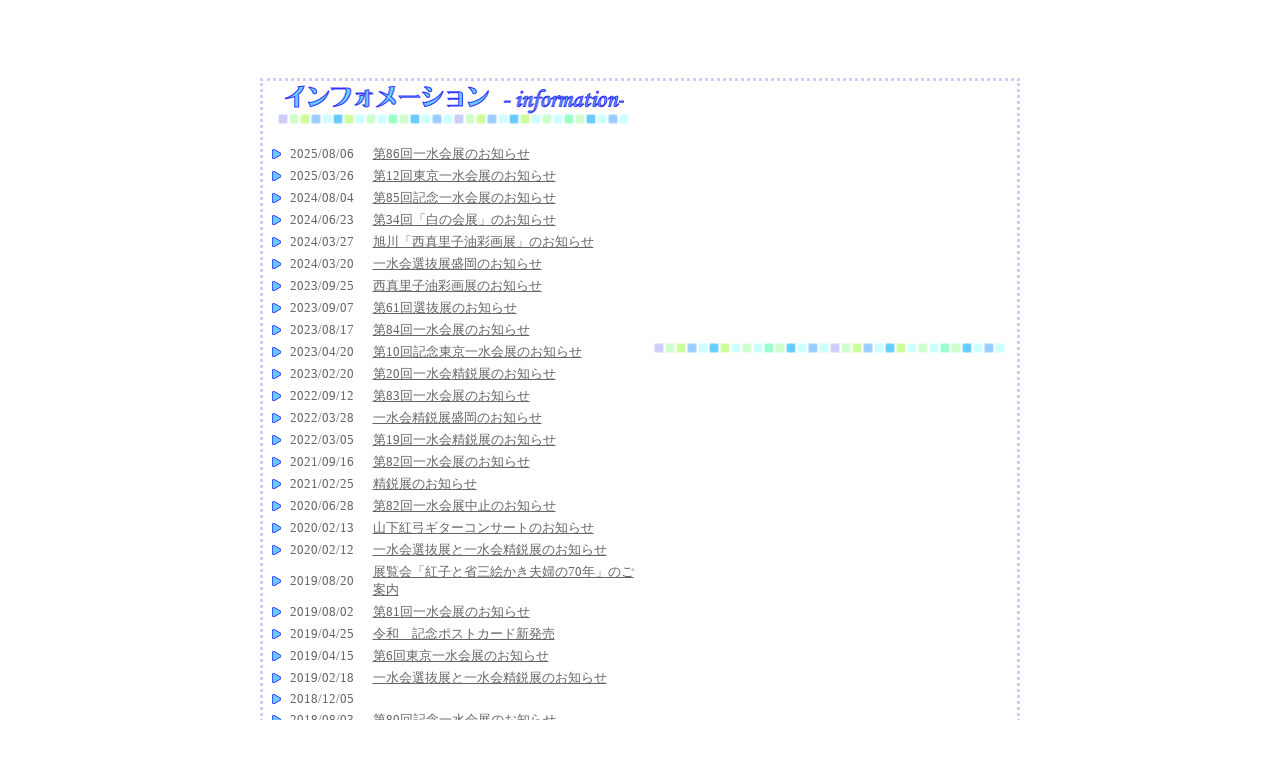

--- FILE ---
content_type: text/html
request_url: http://mari-n.com/information.asp?info=info20230907
body_size: 4886
content:

<html>
<head>
<meta http-equiv="content-type" content="text/html; charset=shift_jis">
<meta name="author" content="masataka takahashi">
<meta name="description" content="画家 西真里子のオフィシャルウェブサイト。作品の紹介、個展案内、コラムなど。">
<meta name="keyword" content="画家,西,真里子,西真里子,個展,一水会,銀の鈴社,水彩,油彩,女流画家">
<meta name="robots" content="index,follow">
<title>ベルミュゼ&nbsp;-西真里子インフォメーション-</title>
<link href="css/common.css" type="text/css" rel="stylesheet">
<script language="JavaScript" src="js/common.js"></script>
</head>
<body bgcolor="#ffffff">
<table width="760" height="570" border="0" cellpadding="0" cellspacing="0" align="center">
<tr>
<td colspan="2" width="760" height="70">&nbsp;</td>
</tr>
<tr>
<td>
<table width="760" height="380" class="topTbl">
<tr>
<td width="380" height="380" align="center" valign="middle" rowspan="3">
<img src="img/information/titleInformation.gif"><br>
<img src="img/information/titleBorder380.gif"><br><br>
<div align="center">
<table align="center" width="370" border="0" class="infoUpdate">
<form method="get">

<tr>
<td width="15" align="left" valign="middle"><img src="img/information/linkButton.gif"></td>
<td width="80" align="left" valign="middle">2025/08/06</td>
<td width="275" align="left" valign="middle">
<a href="information.asp?info=info20250806"><div>第86回一水会展のお知らせ</div></a></td>
</tr>

<tr>
<td width="15" align="left" valign="middle"><img src="img/information/linkButton.gif"></td>
<td width="80" align="left" valign="middle">2025/03/26</td>
<td width="275" align="left" valign="middle">
<a href="information.asp?info=info20250326"><div>第12回東京一水会展のお知らせ</div></a></td>
</tr>

<tr>
<td width="15" align="left" valign="middle"><img src="img/information/linkButton.gif"></td>
<td width="80" align="left" valign="middle">2024/08/04</td>
<td width="275" align="left" valign="middle">
<a href="information.asp?info=info20240804"><div>第85回記念一水会展のお知らせ</div></a></td>
</tr>

<tr>
<td width="15" align="left" valign="middle"><img src="img/information/linkButton.gif"></td>
<td width="80" align="left" valign="middle">2024/06/23</td>
<td width="275" align="left" valign="middle">
<a href="information.asp?info=info20240623"><div>第34回「白の会展」のお知らせ</div></a></td>
</tr>

<tr>
<td width="15" align="left" valign="middle"><img src="img/information/linkButton.gif"></td>
<td width="80" align="left" valign="middle">2024/03/27</td>
<td width="275" align="left" valign="middle">
<a href="information.asp?info=info20240327"><div>旭川「西真里子油彩画展」のお知らせ</div></a></td>
</tr>

<tr>
<td width="15" align="left" valign="middle"><img src="img/information/linkButton.gif"></td>
<td width="80" align="left" valign="middle">2024/03/20</td>
<td width="275" align="left" valign="middle">
<a href="information.asp?info=info20240320"><div>一水会選抜展盛岡のお知らせ</div></a></td>
</tr>

<tr>
<td width="15" align="left" valign="middle"><img src="img/information/linkButton.gif"></td>
<td width="80" align="left" valign="middle">2023/09/25</td>
<td width="275" align="left" valign="middle">
<a href="information.asp?info=info20230925"><div>西真里子油彩画展のお知らせ</div></a></td>
</tr>

<tr>
<td width="15" align="left" valign="middle"><img src="img/information/linkButton.gif"></td>
<td width="80" align="left" valign="middle">2023/09/07</td>
<td width="275" align="left" valign="middle">
<a href="information.asp?info=info20230907"><div>第61回選抜展のお知らせ</div></a></td>
</tr>

<tr>
<td width="15" align="left" valign="middle"><img src="img/information/linkButton.gif"></td>
<td width="80" align="left" valign="middle">2023/08/17</td>
<td width="275" align="left" valign="middle">
<a href="information.asp?info=info20230817"><div>第84回一水会展のお知らせ</div></a></td>
</tr>

<tr>
<td width="15" align="left" valign="middle"><img src="img/information/linkButton.gif"></td>
<td width="80" align="left" valign="middle">2023/04/20</td>
<td width="275" align="left" valign="middle">
<a href="information.asp?info=info20230420"><div>第10回記念東京一水会展のお知らせ</div></a></td>
</tr>

<tr>
<td width="15" align="left" valign="middle"><img src="img/information/linkButton.gif"></td>
<td width="80" align="left" valign="middle">2023/02/20</td>
<td width="275" align="left" valign="middle">
<a href="information.asp?info=info20230220"><div>第20回一水会精鋭展のお知らせ</div></a></td>
</tr>

<tr>
<td width="15" align="left" valign="middle"><img src="img/information/linkButton.gif"></td>
<td width="80" align="left" valign="middle">2022/09/12</td>
<td width="275" align="left" valign="middle">
<a href="information.asp?info=info20220912"><div>第83回一水会展のお知らせ</div></a></td>
</tr>

<tr>
<td width="15" align="left" valign="middle"><img src="img/information/linkButton.gif"></td>
<td width="80" align="left" valign="middle">2022/03/28</td>
<td width="275" align="left" valign="middle">
<a href="information.asp?info=info20220328"><div>一水会精鋭展盛岡のお知らせ</div></a></td>
</tr>

<tr>
<td width="15" align="left" valign="middle"><img src="img/information/linkButton.gif"></td>
<td width="80" align="left" valign="middle">2022/03/05</td>
<td width="275" align="left" valign="middle">
<a href="information.asp?info=info20220305"><div>第19回一水会精鋭展のお知らせ</div></a></td>
</tr>

<tr>
<td width="15" align="left" valign="middle"><img src="img/information/linkButton.gif"></td>
<td width="80" align="left" valign="middle">2021/09/16</td>
<td width="275" align="left" valign="middle">
<a href="information.asp?info=info20210916"><div>第82回一水会展のお知らせ</div></a></td>
</tr>

<tr>
<td width="15" align="left" valign="middle"><img src="img/information/linkButton.gif"></td>
<td width="80" align="left" valign="middle">2021/02/25</td>
<td width="275" align="left" valign="middle">
<a href="information.asp?info=info20210225"><div>精鋭展のお知らせ</div></a></td>
</tr>

<tr>
<td width="15" align="left" valign="middle"><img src="img/information/linkButton.gif"></td>
<td width="80" align="left" valign="middle">2020/06/28</td>
<td width="275" align="left" valign="middle">
<a href="information.asp?info=info20200628"><div>第82回一水会展中止のお知らせ</div></a></td>
</tr>

<tr>
<td width="15" align="left" valign="middle"><img src="img/information/linkButton.gif"></td>
<td width="80" align="left" valign="middle">2020/02/13</td>
<td width="275" align="left" valign="middle">
<a href="information.asp?info=info20200213"><div>山下紅弓ギターコンサートのお知らせ</div></a></td>
</tr>

<tr>
<td width="15" align="left" valign="middle"><img src="img/information/linkButton.gif"></td>
<td width="80" align="left" valign="middle">2020/02/12</td>
<td width="275" align="left" valign="middle">
<a href="information.asp?info=info20200212"><div>一水会選抜展と一水会精鋭展のお知らせ</div></a></td>
</tr>

<tr>
<td width="15" align="left" valign="middle"><img src="img/information/linkButton.gif"></td>
<td width="80" align="left" valign="middle">2019/08/20</td>
<td width="275" align="left" valign="middle">
<a href="information.asp?info=info20190820"><div>展覧会「紅子と省三絵かき夫婦の70年」のご案内</div></a></td>
</tr>

<tr>
<td width="15" align="left" valign="middle"><img src="img/information/linkButton.gif"></td>
<td width="80" align="left" valign="middle">2019/08/02</td>
<td width="275" align="left" valign="middle">
<a href="information.asp?info=info20190802"><div>第81回一水会展のお知らせ</div></a></td>
</tr>

<tr>
<td width="15" align="left" valign="middle"><img src="img/information/linkButton.gif"></td>
<td width="80" align="left" valign="middle">2019/04/25</td>
<td width="275" align="left" valign="middle">
<a href="information.asp?info=info20190425"><div>令和　記念ポストカード新発売</div></a></td>
</tr>

<tr>
<td width="15" align="left" valign="middle"><img src="img/information/linkButton.gif"></td>
<td width="80" align="left" valign="middle">2019/04/15</td>
<td width="275" align="left" valign="middle">
<a href="information.asp?info=info20190415"><div>第6回東京一水会展のお知らせ</div></a></td>
</tr>

<tr>
<td width="15" align="left" valign="middle"><img src="img/information/linkButton.gif"></td>
<td width="80" align="left" valign="middle">2019/02/18</td>
<td width="275" align="left" valign="middle">
<a href="information.asp?info=info20190218"><div>一水会選抜展と一水会精鋭展のお知らせ</div></a></td>
</tr>

<tr>
<td width="15" align="left" valign="middle"><img src="img/information/linkButton.gif"></td>
<td width="80" align="left" valign="middle">2018/12/05</td>
<td width="275" align="left" valign="middle">
<a href="information.asp?info=info20181205"><div></div></a></td>
</tr>

<tr>
<td width="15" align="left" valign="middle"><img src="img/information/linkButton.gif"></td>
<td width="80" align="left" valign="middle">2018/08/03</td>
<td width="275" align="left" valign="middle">
<a href="information.asp?info=info20180803"><div>第80回記念一水会展のお知らせ</div></a></td>
</tr>

<tr>
<td width="15" align="left" valign="middle"><img src="img/information/linkButton.gif"></td>
<td width="80" align="left" valign="middle">2018/04/15</td>
<td width="275" align="left" valign="middle">
<a href="information.asp?info=info20180415"><div>第5回東京一水会展のお知らせ</div></a></td>
</tr>

<tr>
<td width="15" align="left" valign="middle"><img src="img/information/linkButton.gif"></td>
<td width="80" align="left" valign="middle">2018/02/10</td>
<td width="275" align="left" valign="middle">
<a href="information.asp?info=info20180210"><div>一水会選抜展と一水会精鋭展のお知らせ</div></a></td>
</tr>

<tr>
<td width="15" align="left" valign="middle"><img src="img/information/linkButton.gif"></td>
<td width="80" align="left" valign="middle">2017/09/11</td>
<td width="275" align="left" valign="middle">
<a href="information.asp?info=info20170911"><div>第79回一水会展のお知らせ</div></a></td>
</tr>

<tr>
<td width="15" align="left" valign="middle"><img src="img/information/linkButton.gif"></td>
<td width="80" align="left" valign="middle">2017/05/04</td>
<td width="275" align="left" valign="middle">
<a href="information.asp?info=info20170504"><div>西 真里子展のお知らせ</div></a></td>
</tr>

<tr>
<td width="15" align="left" valign="middle"><img src="img/information/linkButton.gif"></td>
<td width="80" align="left" valign="middle">2017/04/01</td>
<td width="275" align="left" valign="middle">
<a href="information.asp?info=info20170401"><div>第4回東京一水会展のお知らせ</div></a></td>
</tr>

<tr>
<td width="15" align="left" valign="middle"><img src="img/information/linkButton.gif"></td>
<td width="80" align="left" valign="middle">2017/02/20</td>
<td width="275" align="left" valign="middle">
<a href="information.asp?info=info20170220"><div>一水会選抜展と一水会精鋭展のお知らせ</div></a></td>
</tr>

<tr>
<td width="15" align="left" valign="middle"><img src="img/information/linkButton.gif"></td>
<td width="80" align="left" valign="middle">2016/08/26</td>
<td width="275" align="left" valign="middle">
<a href="information.asp?info=info20160826"><div>第78回一水会展のお知らせ</div></a></td>
</tr>

<tr>
<td width="15" align="left" valign="middle"><img src="img/information/linkButton.gif"></td>
<td width="80" align="left" valign="middle">2016/06/01</td>
<td width="275" align="left" valign="middle">
<a href="information.asp?info=info20160601"><div>第5回「明日への道展」</div></a></td>
</tr>

<tr>
<td width="15" align="left" valign="middle"><img src="img/information/linkButton.gif"></td>
<td width="80" align="left" valign="middle">2016/03/25</td>
<td width="275" align="left" valign="middle">
<a href="information.asp?info=info20160325"><div>第3回東京一水会展のお知らせ</div></a></td>
</tr>

<tr>
<td width="15" align="left" valign="middle"><img src="img/information/linkButton.gif"></td>
<td width="80" align="left" valign="middle">2016/01/20</td>
<td width="275" align="left" valign="middle">
<a href="information.asp?info=info20160120"><div>一水会選抜展と一水会精鋭展のお知らせ</div></a></td>
</tr>

<tr>
<td width="15" align="left" valign="middle"><img src="img/information/linkButton.gif"></td>
<td width="80" align="left" valign="middle">2015/12/18</td>
<td width="275" align="left" valign="middle">
<a href="information.asp?info=info20151218"><div>第77回一水会金沢展のお知らせ</div></a></td>
</tr>

<tr>
<td width="15" align="left" valign="middle"><img src="img/information/linkButton.gif"></td>
<td width="80" align="left" valign="middle">2015/11/18</td>
<td width="275" align="left" valign="middle">
<a href="information.asp?info=info20151118"><div>第77回一水会名古屋展のお知らせ</div></a></td>
</tr>

<tr>
<td width="15" align="left" valign="middle"><img src="img/information/linkButton.gif"></td>
<td width="80" align="left" valign="middle">2015/10/20</td>
<td width="275" align="left" valign="middle">
<a href="information.asp?info=info20151020"><div>第77回一水会大阪展のお知らせ</div></a></td>
</tr>

<tr>
<td width="15" align="left" valign="middle"><img src="img/information/linkButton.gif"></td>
<td width="80" align="left" valign="middle">2015/08/30</td>
<td width="275" align="left" valign="middle">
<a href="information.asp?info=info20150830"><div>第77回一水会展のお知らせ</div></a></td>
</tr>

<tr>
<td width="15" align="left" valign="middle"><img src="img/information/linkButton.gif"></td>
<td width="80" align="left" valign="middle">2015/07/09</td>
<td width="275" align="left" valign="middle">
<a href="information.asp?info=info20150709"><div>第28回『白の会』洋画展のお知らせ</div></a></td>
</tr>

<tr>
<td width="15" align="left" valign="middle"><img src="img/information/linkButton.gif"></td>
<td width="80" align="left" valign="middle">2015/05/19</td>
<td width="275" align="left" valign="middle">
<a href="information.asp?info=info20150519"><div>第4回「明日への道展」</div></a></td>
</tr>

<tr>
<td width="15" align="left" valign="middle"><img src="img/information/linkButton.gif"></td>
<td width="80" align="left" valign="middle">2015/04/13</td>
<td width="275" align="left" valign="middle">
<a href="information.asp?info=info20150413"><div>第2回東京一水会展のお知らせ</div></a></td>
</tr>

<tr>
<td width="15" align="left" valign="middle"><img src="img/information/linkButton.gif"></td>
<td width="80" align="left" valign="middle">2015/03/24</td>
<td width="275" align="left" valign="middle">
<a href="information.asp?info=info20150324"><div>「一水会選抜展」盛岡巡回展のお知らせ</div></a></td>
</tr>

<tr>
<td width="15" align="left" valign="middle"><img src="img/information/linkButton.gif"></td>
<td width="80" align="left" valign="middle">2015/01/27</td>
<td width="275" align="left" valign="middle">
<a href="information.asp?info=info20150127"><div>一水会選抜展と一水会精鋭展のお知らせ</div></a></td>
</tr>

<tr>
<td width="15" align="left" valign="middle"><img src="img/information/linkButton.gif"></td>
<td width="80" align="left" valign="middle">2014/11/20</td>
<td width="275" align="left" valign="middle">
<a href="information.asp?info=info20141120"><div>第76回一水会金沢展のお知らせ</div></a></td>
</tr>

<tr>
<td width="15" align="left" valign="middle"><img src="img/information/linkButton.gif"></td>
<td width="80" align="left" valign="middle">2014/11/12</td>
<td width="275" align="left" valign="middle">
<a href="information.asp?info=info20141112"><div>第76回一水会名古屋展のお知らせ</div></a></td>
</tr>

<tr>
<td width="15" align="left" valign="middle"><img src="img/information/linkButton.gif"></td>
<td width="80" align="left" valign="middle">2014/10/15</td>
<td width="275" align="left" valign="middle">
<a href="information.asp?info=info20141015"><div>第76回一水会大阪展のお知らせ</div></a></td>
</tr>

<tr>
<td width="15" align="left" valign="middle"><img src="img/information/linkButton.gif"></td>
<td width="80" align="left" valign="middle">2014/08/10</td>
<td width="275" align="left" valign="middle">
<a href="information.asp?info=info20140810"><div>第76回一水会展のお知らせ</div></a></td>
</tr>

<tr>
<td width="15" align="left" valign="middle"><img src="img/information/linkButton.gif"></td>
<td width="80" align="left" valign="middle">2014/07/06</td>
<td width="275" align="left" valign="middle">
<a href="information.asp?info=info20140706"><div>第27回『白の会』洋画展のお知らせ</div></a></td>
</tr>

<tr>
<td width="15" align="left" valign="middle"><img src="img/information/linkButton.gif"></td>
<td width="80" align="left" valign="middle">2014/05/17</td>
<td width="275" align="left" valign="middle">
<a href="information.asp?info=info20140517"><div>第3回「明日への道展」</div></a></td>
</tr>

<tr>
<td width="15" align="left" valign="middle"><img src="img/information/linkButton.gif"></td>
<td width="80" align="left" valign="middle">2014/03/17</td>
<td width="275" align="left" valign="middle">
<a href="information.asp?info=info20140317"><div>第1回東京一水会展のお知らせ</div></a></td>
</tr>

<tr>
<td width="15" align="left" valign="middle"><img src="img/information/linkButton.gif"></td>
<td width="80" align="left" valign="middle">2014/01/10</td>
<td width="275" align="left" valign="middle">
<a href="information.asp?info=info20140110"><div>西 真里子個展のご案内</div></a></td>
</tr>

<tr>
<td width="15" align="left" valign="middle"><img src="img/information/linkButton.gif"></td>
<td width="80" align="left" valign="middle">2014/01/09</td>
<td width="275" align="left" valign="middle">
<a href="information.asp?info=info20140109"><div>一水会選抜展と一水会精鋭展のお知らせ</div></a></td>
</tr>

<tr>
<td width="15" align="left" valign="middle"><img src="img/information/linkButton.gif"></td>
<td width="80" align="left" valign="middle">2013/11/19</td>
<td width="275" align="left" valign="middle">
<a href="information.asp?info=info20131119"><div>第75回記念一水会名古屋展のお知らせ</div></a></td>
</tr>

<tr>
<td width="15" align="left" valign="middle"><img src="img/information/linkButton.gif"></td>
<td width="80" align="left" valign="middle">2013/10/07</td>
<td width="275" align="left" valign="middle">
<a href="information.asp?info=info20131007"><div>第75回記念一水会大阪展のお知らせ</div></a></td>
</tr>

<tr>
<td width="15" align="left" valign="middle"><img src="img/information/linkButton.gif"></td>
<td width="80" align="left" valign="middle">2013/08/17</td>
<td width="275" align="left" valign="middle">
<a href="information.asp?info=info20130817"><div>第75回記念一水会展のお知らせ</div></a></td>
</tr>

<tr>
<td width="15" align="left" valign="middle"><img src="img/information/linkButton.gif"></td>
<td width="80" align="left" valign="middle">2013/07/01</td>
<td width="275" align="left" valign="middle">
<a href="information.asp?info=info20130701"><div>第26回『白の会』洋画展のお知らせ</div></a></td>
</tr>

<tr>
<td width="15" align="left" valign="middle"><img src="img/information/linkButton.gif"></td>
<td width="80" align="left" valign="middle">2013/06/02</td>
<td width="275" align="left" valign="middle">
<a href="information.asp?info=info20130602"><div>第2回「明日への道展」</div></a></td>
</tr>

<tr>
<td width="15" align="left" valign="middle"><img src="img/information/linkButton.gif"></td>
<td width="80" align="left" valign="middle">2013/05/11</td>
<td width="275" align="left" valign="middle">
<a href="information.asp?info=info20130511"><div>第15回「埼玉一水会の人々展」</div></a></td>
</tr>

<tr>
<td width="15" align="left" valign="middle"><img src="img/information/linkButton.gif"></td>
<td width="80" align="left" valign="middle">2013/03/29</td>
<td width="275" align="left" valign="middle">
<a href="information.asp?info=info20130329"><div>盛岡深沢紅子野の花美術館「一水会選抜展」のお知らせ</div></a></td>
</tr>

<tr>
<td width="15" align="left" valign="middle"><img src="img/information/linkButton.gif"></td>
<td width="80" align="left" valign="middle">2013/02/22</td>
<td width="275" align="left" valign="middle">
<a href="information.asp?info=info20130222"><div>一水会選抜展と一水会精鋭展のお知らせ</div></a></td>
</tr>

<tr>
<td width="15" align="left" valign="middle"><img src="img/information/linkButton.gif"></td>
<td width="80" align="left" valign="middle">2012/10/22</td>
<td width="275" align="left" valign="middle">
<a href="information.asp?info=info20121022"><div>第44回日展のお知らせ</div></a></td>
</tr>

<tr>
<td width="15" align="left" valign="middle"><img src="img/information/linkButton.gif"></td>
<td width="80" align="left" valign="middle">2012/08/30</td>
<td width="275" align="left" valign="middle">
<a href="information.asp?info=info20120830"><div>第74回一水会展のお知らせ</div></a></td>
</tr>

<tr>
<td width="15" align="left" valign="middle"><img src="img/information/linkButton.gif"></td>
<td width="80" align="left" valign="middle">2012/07/16</td>
<td width="275" align="left" valign="middle">
<a href="information.asp?info=info20120716"><div>第2５回『白の会』洋画展のお知らせ</div></a></td>
</tr>

<tr>
<td width="15" align="left" valign="middle"><img src="img/information/linkButton.gif"></td>
<td width="80" align="left" valign="middle">2012/06/03</td>
<td width="275" align="left" valign="middle">
<a href="information.asp?info=info20120603"><div>第1回「明日への道展」</div></a></td>
</tr>

<tr>
<td width="15" align="left" valign="middle"><img src="img/information/linkButton.gif"></td>
<td width="80" align="left" valign="middle">2012/05/12</td>
<td width="275" align="left" valign="middle">
<a href="information.asp?info=info20120512"><div>「埼玉一水会選抜展」</div></a></td>
</tr>

<tr>
<td width="15" align="left" valign="middle"><img src="img/information/linkButton.gif"></td>
<td width="80" align="left" valign="middle">2012/05/01</td>
<td width="275" align="left" valign="middle">
<a href="information.asp?info=info20120501"><div>第14回「埼玉一水会の人々展」</div></a></td>
</tr>

<tr>
<td width="15" align="left" valign="middle"><img src="img/information/linkButton.gif"></td>
<td width="80" align="left" valign="middle">2012/02/12</td>
<td width="275" align="left" valign="middle">
<a href="information.asp?info=info20120212"><div>第９回一水会新鋭展のお知らせ</div></a></td>
</tr>

<tr>
<td width="15" align="left" valign="middle"><img src="img/information/linkButton.gif"></td>
<td width="80" align="left" valign="middle">2011/12/05</td>
<td width="275" align="left" valign="middle">
<a href="information.asp?info=info20111205"><div>第73回一水会展のお知らせ</div></a></td>
</tr>

<tr>
<td width="15" align="left" valign="middle"><img src="img/information/linkButton.gif"></td>
<td width="80" align="left" valign="middle">2011/10/16</td>
<td width="275" align="left" valign="middle">
<a href="information.asp?info=info20111016"><div>第43回日展のお知らせ</div></a></td>
</tr>

<tr>
<td width="15" align="left" valign="middle"><img src="img/information/linkButton.gif"></td>
<td width="80" align="left" valign="middle">2011/08/17</td>
<td width="275" align="left" valign="middle">
<a href="information.asp?info=info20110817"><div>第24回『白の会』洋画展のお知らせ</div></a></td>
</tr>

<tr>
<td width="15" align="left" valign="middle"><img src="img/information/linkButton.gif"></td>
<td width="80" align="left" valign="middle">2011/05/22</td>
<td width="275" align="left" valign="middle">
<a href="information.asp?info=info20110522"><div>埼玉画廊「一水会選抜展」</div></a></td>
</tr>

<tr>
<td width="15" align="left" valign="middle"><img src="img/information/linkButton.gif"></td>
<td width="80" align="left" valign="middle">2011/05/12</td>
<td width="275" align="left" valign="middle">
<a href="information.asp?info=info20110512"><div>第13回「埼玉一水会の人々展」</div></a></td>
</tr>

<tr>
<td width="15" align="left" valign="middle"><img src="img/information/linkButton.gif"></td>
<td width="80" align="left" valign="middle">2011/02/16</td>
<td width="275" align="left" valign="middle">
<a href="information.asp?info=info20110216"><div>一水会選抜展と一水会新鋭展のお知らせ</div></a></td>
</tr>

<tr>
<td width="15" align="left" valign="middle"><img src="img/information/linkButton.gif"></td>
<td width="80" align="left" valign="middle">2010/11/30</td>
<td width="275" align="left" valign="middle">
<a href="information.asp?info=info20101130"><div>一水会金沢展のお知らせ</div></a></td>
</tr>

<tr>
<td width="15" align="left" valign="middle"><img src="img/information/linkButton.gif"></td>
<td width="80" align="left" valign="middle">2010/11/16</td>
<td width="275" align="left" valign="middle">
<a href="information.asp?info=info20101116"><div>一水会大阪展のお知らせ</div></a></td>
</tr>

<tr>
<td width="15" align="left" valign="middle"><img src="img/information/linkButton.gif"></td>
<td width="80" align="left" valign="middle">2010/10/17</td>
<td width="275" align="left" valign="middle">
<a href="information.asp?info=info20101017"><div>第42回日展のお知らせ</div></a></td>
</tr>

<tr>
<td width="15" align="left" valign="middle"><img src="img/information/linkButton.gif"></td>
<td width="80" align="left" valign="middle">2010/06/20</td>
<td width="275" align="left" valign="middle">
<a href="information.asp?info=info20100620"><div>第72回一水会展のお知らせ</div></a></td>
</tr>

<tr>
<td width="15" align="left" valign="middle"><img src="img/information/linkButton.gif"></td>
<td width="80" align="left" valign="middle">2010/06/13</td>
<td width="275" align="left" valign="middle">
<a href="information.asp?info=info20100613"><div>『白の会』洋画展のお知らせ</div></a></td>
</tr>

<tr>
<td width="15" align="left" valign="middle"><img src="img/information/linkButton.gif"></td>
<td width="80" align="left" valign="middle">2010/05/24</td>
<td width="275" align="left" valign="middle">
<a href="information.asp?info=info20100524"><div>女流画家協会展のお知らせ</div></a></td>
</tr>

<tr>
<td width="15" align="left" valign="middle"><img src="img/information/linkButton.gif"></td>
<td width="80" align="left" valign="middle">2010/05/19</td>
<td width="275" align="left" valign="middle">
<a href="information.asp?info=info20100519"><div>第12回「埼玉一水会の人々展」</div></a></td>
</tr>

<tr>
<td width="15" align="left" valign="middle"><img src="img/information/linkButton.gif"></td>
<td width="80" align="left" valign="middle">2010/04/13</td>
<td width="275" align="left" valign="middle">
<a href="information.asp?info=info20100413"><div>西真里子展のお知らせ</div></a></td>
</tr>

<tr>
<td width="15" align="left" valign="middle"><img src="img/information/linkButton.gif"></td>
<td width="80" align="left" valign="middle">2010/02/20</td>
<td width="275" align="left" valign="middle">
<a href="information.asp?info=info20100220"><div>「一水会選抜展と一水会新鋭展」のお知らせ</div></a></td>
</tr>

<tr>
<td width="15" align="left" valign="middle"><img src="img/information/linkButton.gif"></td>
<td width="80" align="left" valign="middle">2009/12/07</td>
<td width="275" align="left" valign="middle">
<a href="information.asp?info=info20091207"><div>一水会金沢展のお知らせ</div></a></td>
</tr>

<tr>
<td width="15" align="left" valign="middle"><img src="img/information/linkButton.gif"></td>
<td width="80" align="left" valign="middle">2009/11/23</td>
<td width="275" align="left" valign="middle">
<a href="information.asp?info=info20091123"><div>一水会名古屋展のお知らせ</div></a></td>
</tr>

<tr>
<td width="15" align="left" valign="middle"><img src="img/information/linkButton.gif"></td>
<td width="80" align="left" valign="middle">2009/11/14</td>
<td width="275" align="left" valign="middle">
<a href="information.asp?info=info20091114"><div>一水会大阪展のお知らせ</div></a></td>
</tr>

<tr>
<td width="15" align="left" valign="middle"><img src="img/information/linkButton.gif"></td>
<td width="80" align="left" valign="middle">2009/09/11</td>
<td width="275" align="left" valign="middle">
<a href="information.asp?info=info20090911"><div>一水会展のお知らせ</div></a></td>
</tr>

</form>
</table>
<br>
<br>
</div>
</td>
<td width="380" height="50" align="center" valign="bottom"><img src="img/information/titleBorder380.gif"></td>
</tr>
<tr>
<td width="380" height="280" align="center" valign="middle">
<!-- saved from url=(0022)http://internet.e-mail -->
<table align="center" width="350">
<tr>
<td align="center" width="350" class="infoHeader">
<font color="#00CCFF">●</font><font color="#0066FF">●</font>&nbsp;
「第61回一水会選抜展」出品のお知らせ
&nbsp;<font color="#0066FF">●</font><font color="#00CCFF">●</font><br><br>
</td>
</tr>
<tr>
<td align="left" width="350" class="default">

&nbsp;&nbsp;★「第61回一水会選抜展」のお知らせ<br><br>
会場:&nbsp;&nbsp;松坂屋上野店７階『美術画廊・アートスペース』&nbsp;台東区上野33－29－5<br>
<br>
<br><br>
会期:&nbsp;&nbsp;2023年-9月20日(水)～9月26日(火)<br><br>
&nbsp;&nbsp;&nbsp;&nbsp;&nbsp;&nbsp;&nbsp;&nbsp;&nbsp;10時～18時30分<br>
&nbsp;&nbsp;&nbsp;&nbsp;&nbsp;&nbsp;&nbsp;&nbsp;&nbsp;※最終日26日（火）は16時閉場<br><br>


</td>
</tr>
</table>
</td>
</tr>
<tr>
<td width="380" height="50" align="center" valign="top"><img src="img/information/titleBorder380.gif"></td>
</tr>
</table>
</td>
</tr>
<tr>
<td colspan="2" width="760" height="50">
<table width="760" height="50" border="0" cellpadding="0" cellspacing="0" align="center">
<tr>
<td width="81" height="50" align="center" valign="middle">
<a href="http://www.mari-n.com/" onFocus="this.blur()">
<img name="home" src="img/inc/home_en.gif" border="0"
  onMouseOver="changeImage('img/inc/home_ja.gif','home')" onMouseOut="changeImage('img/inc/home_en.gif','home')" >
</a></td>
<td width="119" height="50" align="center" valign="middle">
<a href="profile.asp" onFocus="this.blur()">
<img name="profile" src="img/inc/profile_en.gif" border="0"
  onMouseOver="changeImage('img/inc/profile_ja.gif','profile')" onMouseOut="changeImage('img/inc/profile_en.gif','profile')" >
</a></td>
<td width="161" height="50" align="center" valign="middle">
<a href="information.asp" onFocus="this.blur()">
<img name="information" src="img/inc/information_en.gif" border="0"
  onMouseOver="changeImage('img/inc/information_ja.gif','information')" onMouseOut="changeImage('img/inc/information_en.gif','information')" >
</a></td>
<td width="105" height="50" align="center" valign="middle">
<a href="gallery.asp" onFocus="this.blur()">
<img name="gallery" src="img/inc/gallery_en.gif" border="0"
  onMouseOver="changeImage('img/inc/gallery_ja.gif','gallery')" onMouseOut="changeImage('img/inc/gallery_en.gif','gallery')" >
</a></td>
<td width="87" height="50" align="center" valign="middle">
<a href="goods.asp" onFocus="this.blur()">
<img name="goods" src="img/inc/goods_en.gif" border="0"
  onMouseOver="changeImage('img/inc/goods_ja.gif','goods')" onMouseOut="changeImage('img/inc/goods_en.gif','goods')" >
</a></td>
<td width="99" height="50" align="center" valign="middle">
<a href="column.asp" onFocus="this.blur()">
<img name="column" src="img/inc/column_en.gif" border="0"
  onMouseOver="changeImage('img/inc/column_ja.gif','column')" onMouseOut="changeImage('img/inc/column_en.gif','column')" >
</a></td>
<td width="105" height="50" align="center" valign="middle">
<a href="mascot.asp" onFocus="this.blur()">
<img name="mascot" src="img/inc/mascot_en.gif" border="0"
  onMouseOver="changeImage('img/inc/mascot_ja.gif','mascot')" onMouseOut="changeImage('img/inc/mascot_en.gif','mascot')" >
</a></td>
</tr>
</table>
</td>
</tr>
<tr>
<td colspan="2" width="760" height="70" align="center" valign="top" class="default">
お問い合わせ:
<a href="mailto:&#105;nfo&#x40;&#x6D;ari&#x2D;n.c&#x6F;&#x6D;&#x3F;&#115;u&#x62;&#x6A;ec&#116;=&#x3010;お&#x554F;&#12356;合&#12431;せ&#x3011;" onFocus="this.blur()">
in&#102;o&#64;mar&#x69;&#x2D;&#x6E;&#46;&#x63;o&#x6D;</a><br>
Copyright&copy; ベルミュゼ 2022
 All Rights Reserved</td>
</tr>

</table>
</body>
</html>


--- FILE ---
content_type: text/css
request_url: http://mari-n.com/css/common.css
body_size: 809
content:
/* BODYタグ設定 */
body {
  background-color:#FFFFFF;
  font-family:"ＭＳ　Ｐゴシック","ＭＳ　ゴシック";
  color:#666666;
  font-weight:400;
  font-size:10pt;
	scrollbar-track-color:#FFFFFF;
	scrollbar-face-color:#FFFFFF;
	scrollbar-arrow-color:#CCCCCC;
	scrollbar-3dlight-color:#CCCCFF;
	scrollbar-darkshadow-color:#CCCCFF;
	scrollbar-highlight-color:#CCCCCC;
	scrollbar-shadow-color:#FFFFFF
}

/* リンク文字列の設定 */
a:link{color:#666666}
a:hover{color:#333333}
a:active{color:#333333}
a:visited{color:#666666}

/* トップページテーブル設定 */
.topTbl {
  border-style:dotted;
  border-color:#CCCCFF
}

/* ギャラリーページ表示画像の説明 */
.pictDescription {
  background-color:#FFFFFF;
  font-family:"ＭＳ　Ｐゴシック","ＭＳ　ゴシック";
  color:#333333;
  font-weight:400;
  font-size:11pt
}

/* プロフィールページ設定 */
.artHistory {
  background-color:#FFFFFF;
  font-family:"ＭＳ　Ｐゴシック","ＭＳ　ゴシック";
  color:#666666;
  font-weight:400;
  font-size:10pt
}

/* インフォメーションページ インフォメーション掲載日の設定 */
.infoUpdate {
  background-color:#FFFFFF;
  font-family:"ＭＳ　Ｐゴシック","ＭＳ　ゴシック";
  color:#666666;
  font-weight:400;
  font-size:10pt
}

/* インフォメーションページ インフォ詳細タイトル設定 */
.infoHeader {
  background-color:#FFFFFF;
  font-family:"ＭＳ　Ｐ明朝","ＭＳ　明朝";
  color:#0033CC;
  font-weight:700;
  font-size:12pt
}

/* グッズページ グッズ詳細タイトル設定 */
.goodsHeader {
  background-color:#FFFFFF;
  font-family:"ＭＳ　Ｐゴシック","ＭＳ　ゴシック";
  color:#0033CC;
  font-weight:700;
  font-size:12pt
}

/* コラムページ設定 */
.column {
	background-repeat:no-repeat;
	background-position:center;
  font-size:10pt
}
/* 全ページ共通段落設定 */
.sentence {
  background-color:#FFFFFF;
  font-family:"ＭＳ　Ｐゴシック","ＭＳ　ゴシック";
  color:#666666;
  font-weight:400;
  font-size:10pt;
	text-indent:10pt
}

/* 全ページ共通標準フォント設定 */
.default {
  font-family:"ＭＳ　Ｐゴシック","ＭＳ　ゴシック";
  color:#666666;
  font-weight:400;
  font-size:10pt;
}

--- FILE ---
content_type: application/javascript
request_url: http://mari-n.com/js/common.js
body_size: 405
content:
/* common.js */

/*****************************************
 * 名前 : changeImage()
 * 概要 : 画像を変更する
 * 引数 : img   変更後の画像名
 *        name  画像表示imgタグ名
 ****************************************/
function changeImage(img, name) {
	if (name == "home") {
		document.home.src = img;
	}
	else if (name == "profile") {
	  document.profile.src = img;
  }
	else if (name == "information") {
	  document.information.src = img;
	}
	else if (name == "gallery") {
	  document.gallery.src = img;
	}
	else if (name == "goods") {
	  document.goods.src = img;
	}
	else if (name == "column") {
	  document.column.src = img;
	}
	else if (name == "mascot") {
	  document.mascot.src = img;
	}
}